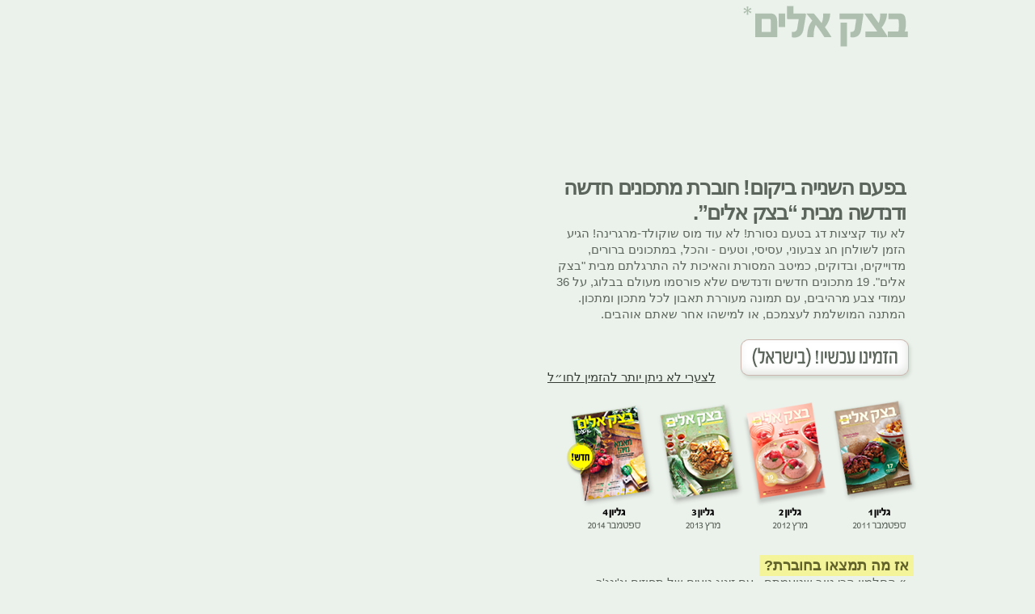

--- FILE ---
content_type: text/html; charset=UTF-8
request_url: https://www.bazekalim.com/hoveret/
body_size: 3935
content:
<!DOCTYPE html PUBLIC "-//W3C//DTD XHTML 1.0 Transitional//EN" "http://www.w3.org/TR/2000/REC-xhtml1-20000126/DTD/xhtml1-transitional.dtd"><html lang="he" xmlns="http://www.w3.org/1999/xhtml"><head><title>בצק אלים - גליון מס&#039; 2 | בצק אלים</title><LINK REL="StyleSheet" HREF="https://www.bazekalim.com/wp-content/themes/smoothie/hoveret-style.css" TYPE="text/css"MEDIA="screen"></head><body id="home" class="hoveret2"><div id="wrapper"><div id="header"><div id="logo"><a href="https://www.bazekalim.com" target="_blank"></a></div></div><!-- end header --><div id="midder">
<div class="right-content"><h1>בפעם השנייה ביקום! חוברת מתכונים חדשה<br /> ודנדשה מבית “בצק אלים”.  	</h1>
<p class="intro">
לא עוד קציצות דג בטעם נסורת! לא עוד מוס שוקולד-מרגרינה! הגיע הזמן לשולחן חג צבעוני, עסיסי, וטעים - והכל, במתכונים ברורים, מדוייקים, ובדוקים, כמיטב המסורת והאיכות לה התרגלתם מבית "בצק אלים". 19 מתכונים חדשים ודנדשים שלא פורסמו מעולם בבלוג, על 36 עמודי צבע מרהיבים, עם תמונה מעוררת תאבון לכל מתכון ומתכון. המתנה המושלמת לעצמכם, או למישהו אחר שאתם אוהבים. </p>
<p class="ordernow"><a href="http://bazekalim.wixsite.com/store" target="_blank"><img src="https://www.bazekalim.com/wp-content/themes/smoothie/images/ordernow.gif" /></a> &nbsp; &nbsp; <a href="http://bazekalim.bigcartel.com" target="_blank">לצערי לא ניתן יותר להזמין לחו״ל</a></p>



<table class="hov-navbar" width="439" height="167" border="0" cellpadding="0" cellspacing="0">
	<tr>
		<td>
			<a href="https://www.bazekalim.com/hoveret4/">
				<img src="https://www.bazekalim.com/wp-content/themes/smoothie/images/nav-hovba4.png" width="115" height="167" border="0" alt=""></a></td>
		<td>
			<a href="https://www.bazekalim.com/hoveret3/">
				<img src="https://www.bazekalim.com/wp-content/themes/smoothie/images/nav-hovba3.png" width="105" height="167" border="0" alt=""></a></td>
		<td>
			<a href="https://www.bazekalim.com/hoveret/">
				<img src="https://www.bazekalim.com/wp-content/themes/smoothie/images/nav-hovba2.png" width="110" height="167" border="0" alt=""></a></td>
		<td>
			<a href="https://www.bazekalim.com/hoveret-old/">
				<img src="https://www.bazekalim.com/wp-content/themes/smoothie/images/nav-hovba1.png" width="109" height="167" border="0" alt=""></a></td>
	</tr>
</table>



<h2>אז מה תמצאו בחוברת?</h2>
<ul><li>הסלמון הכי טוב שטעמתם - עם זיגוג טעים של תפוזים וג'ינג'ר</li>
<li>מרק קרם שום חלקלק ועשיר בלי טיפה אחת של שמנת (לא יאמינו לכם)</li>
<li>הגרסה המתוקצרת שלי לביף בורגיניון של ג'וליה צ'יילד, כולל תמונות שלבים</li>
<li>חופן נאה של מנות עיקריות טעימות ופשוטות להכנה</li>
<li>עוגת מוס תותים מרהיבה וחגיגית, בלי ג'לטין, ופרווה (אללי!)</li>
<li>עוגת שוקולד פאדג'ית ללא שמץ של קמח או גלוטן, עם מרכיב סודי מפתיע</li>
<li>פודינג קרם מצה בריי, וחטיפי טופי וחמאת בוטנים, שני קינוחים מושחתים (ובלי טעם לוואי ה-"פסחי" אופייני) על בסיס מצה - לניצול השאריות מהארון</li>
<li>ועוד שלל הפתעות לשולחן חג מפתה ומושלם!</li></ul>

<h2>וגם: עמוד סודי בבלוג עבור כל מתכון!</h2><p>לכל מתכון בחוברת פתחתי עמוד סודי מקביל בבלוג ובו תמונות נוספות של שלבי ההכנה, הצצה אל מאחורי הקלעים של פיתוח המתכון לחוברת, וכמובן, איך אפשר בלי - האפשרות להגיב, לשאול שאלות, ולקרוא איך יצא לכל הקוראים האחרים. </p><div class="pix-div"><img class="seperator" src="https://www.bazekalim.com/wp-content/themes/smoothie/images/dotted-line.gif" />
<img class="preview" src="https://www.bazekalim.com/wp-content/themes/smoothie/images/preview2.gif" />

<h1>השאלות המתבקשות:</h1>
<div class="pix one">

<p><strong>זה כשר לפסח, או באופן כללי?</strong>
כל המתכונים בחוברת כשרים לפסח ואינם מכילים קמח, שיבולים, ושאר עניינים. חלק קטן מהמתכונים מכילים קטניות (אבל אל תהיו קטנוניים). אף אחד מן המתכונים לא מערבב בין בשר וחלב ישירות, אבל חלקם כוללים הצעות שדרוג שכן מערבבות. והכי חשוב, תדעו שלא הייתה שום התפשרות על הטעם, וכל המתכונים טעימים גם מחוץ לפסח. 
</p>
<p><strong>אבוי! אני גר/ה במטרופולין "קיבוץ השיבולים המתנפנפים" והמערכת שלכם לא מזהה את הכתובת שלי! פויה! איך מזמינים לשם?</strong>
אם היישוב קיים על המפה, אנחנו נשלח גם לשם!
במקום ללכת מכות עם המערכת: הקישו סתם כתובת אקראית (נניח, אבן גבירול 1, ת"א), ובשדה ההערות לכתובת תכתבו לי את הכתובת האמיתית המלאה שלכם, כולל המיקוד. זה יקפוץ לי בזמן האריזה וככה אדע לשלוח לכתובת הנכונה שבהערה. אל דאגה, עשרות קיבוצניקים ומושבניקים עשו זאת לפניכם.
</p>

<p><strong>וואט וואט וואט?! זה מגזין של ממש? מי עשה פה את כל העבודה?</strong>
החוברת היא מגזין לכל דבר, רק הקפדתי שהיא תהיה TIMELESS - ז”א בלי כל “האקסטרות” שדוחפים בדרך כלל במגזיני בישול, כמו אייטמים שתולים של יחסי ציבור למוצרים ומסעדות, או פרסומות, או קופונים, או כל דבר שעושה בעסה ולא סבבה. בחוברת יש מתכונים נטו. וכמו בבלוג: אני כתבתי את המתכונים, בדקתי אותם, צילמתי אותם, סיגננתי אותם עם כלים שאספתי וקניתי. עיצבתי ועימדתי את החוברת בעצמי (עם קצת עזרה מכמה חברים טובים).</p>
<p><strong>אפשר לשלם במזומן במקום בכרטיס אשראי?</strong>כסף תמיד הולך לאיבוד בדואר. הדרך היחידה שלי לנהל את המשלוחים האלה בצורה יעילה, זריזה, ואוטומטית היא לסלוק כרטיסי אשראי דרך חנות מאובטחת ומסודרת. ולכן, אני מקבלת תשלומים אך ורק בכרטיס אשראי. sowwy</p><p><strong>יש חשבונית?</strong>בוודאי! החשבונית תישלח אל כתובת האימייל שהקשתם לאחר שהעסקה תאושר על ידי חברת האשראי. החשבונית תהיה מחברת: "זוד אתרים", שזה שם העסק שלי. שם מגניב, הא?</p><p><strong>אפשר להזמין את החוברת גם עבור חבר בכתובת אחרת?</strong>בטח! ציינו בפרטי ההזמנה את שמו וכתובתו של החבר. בצעו את התשלום כרגיל על שמכם, והחוברת תישלח לחבר שאת כתובתו ציינתם.</p></div>

<div class="pix two">
<p><strong>מה המרכיב הסודי בעוגת השוקולד?</strong>
בחיים לא תנחשו. אבל היא מה זה טעימה, באמא שלי.
</p>
<p><strong>האם החוברת תספיק להגיע עד ליל הסדר?</strong>
הסיכויים שזה יקרה יגדלו פלאים אם תדאגו להזמין את החוברת כמה שיותר מהר. ורצוי לפני יום רביעי (9.4). 
</p>
<p><strong>הזמנתי!! אז מתי זה יגיע כבר?!</strong>זמן האספקה המשוער לכתובות בישראל הוא כ-5 ימי עסקים. זמן האספקה המשוער לחו"ל הוא בין שבועיים לשלושה שבועות. מומלץ, כאמור, להזמין מוקדם ככל האפשר, כי מערכת הדואר עמוסה לקראת החג.</p>

<p><strong>איפה עוד אפשר להשיג את החוברת מחוץ לאינטרנט?</strong>בשום מקום. כמיטב המסורת בבצק אלים, כל תהליך הפקת החוברת בוצע על ידי, בעמל רב. הדרך היחידה שלי לשמור על המחיר של החוברת ולמנוע הפקעת מחירים היא למכור אותה בעצמי, בלי מתווכים, בלי מפיצים, בלי עמלות, ובלי מבצעי “השני ב-9.90, הזול מביניהם”. המקום היחיד שבו ניתן להשיג את החוברת הוא פה. קפיש?</p>

<p><strong>מה זו מערכת ההזמנות הזו?</strong>את ה<a href="https://bazekalim.wixsite.com/store" target="_blank">מערכת להזמנות בישראל</a> פיתחו חברים טובים שלי, ובזמנו עשיתי בה שימוש בפרוייקט הטייקאווי. עד כמה אירוני שזה נשמע, באותה מערכת משתמשות גם מסעדות כמו “השדרה 34”, “פילדלפיה”, “דיקסי”, “פקין” (ועוד המון מסעדות שעובדות עם “ספר האוכל”) לניהול משלוחי הטייקאווי שלהן. בשאיפה, אתם תשתמשו במערכת כדי להמנע מהצורך להזמין אוכל ממסעדות! חוץ מהשאלת המערכת לשימושי האישי, אין לי שום קשר ל”ספר האוכל” ואין להם שום קשר לחוברת שלי.<br /><br /><a href="http://bazekalim.bigcartel.com" target="_blank">מערכת ההזמנות של חו"ל</a> רצה על אתר שנקרא bigcartel. התשלום בו מתבצע דרך פייפאל. </p><p><strong>אני גר/ה ב-X. באמש’לך, את עושה משלוחים לשם?!</strong>כן! אני מוכנה לשלוח את החוברת לכל כתובת בארץ או בחו”ל. המשלוח בתוך ישראל הוא בחינם. עלות המשלוח לחו”ל היא 10 שקלים, לא משנה באיזו מדינה אתם. <br /><br />שימו לב, לא ניתן להזמין לכתובות בחו"ל דרך מערכת ההזמנות הישראלית. אם ברצונכם לשלוח את החוברת לכל כתובת מחוץ לישראל, השתמשו ב<a href="http://bazekalim.bigcartel.com" target="_blank">מערכת ההזמנות לחו"ל</a>. </p>

</div>


<div class="clear"></div></div><!--pix div--></div><!--right content--><div class="sidebar"><h1>חוברת אחת עולה בערך כמו:</h1><br /><br /><p>מגש פיצה משפחתי גדול (מהאלה הבעסה עם גבינת הפלסטיק ושלוליות השמן)</p><small>או: </small><p>שני בקבוקי בירה מקומית בפאב ממוצע (פלוס מינוס איזה צ’ייסר)</p><small>או: </small><p>המבורגר ושתייה בארוחת לייט נייט במזללה ממוצעת</p><h1>נו, אז למה אתם מחכים?</h1><br /><a href="https://bazekalim.wixsite.com/store" target="_blank"><img src="https://www.bazekalim.com/wp-content/themes/smoothie/images/orderyellow.gif" /></a> <br /><a href="http://bazekalim.bigcartel.com" target="_blank">לצערי לא ניתן להזמין יותר לחו״ל</a><br /><br /><br /><br /><img src="https://www.bazekalim.com/wp-content/themes/smoothie/images/pisi-miau.gif" /></div><!--left content--><div class="clear"></div></div><!-- end midder --></div><!-- end wrapper -->

<div id="footer">כל הזכויות שמורות למאיה מרום. <a href="www.bazekalim.com/contact">צרו קשר</a></div><!-- end footer --><div class="clear"></div>	


<script type="text/javascript">

  var _gaq = _gaq || [];
  _gaq.push(['_setAccount', 'UA-1372170-1']);
  _gaq.push(['_trackPageview']);

  (function() {
    var ga = document.createElement('script'); ga.type = 'text/javascript'; ga.async = true;
    ga.src = ('https:' == document.location.protocol ? 'https://ssl' : 'http://www') + '.google-analytics.com/ga.js';
    var s = document.getElementsByTagName('script')[0]; s.parentNode.insertBefore(ga, s);
  })();

</script>


</body></html>

--- FILE ---
content_type: text/css
request_url: https://www.bazekalim.com/wp-content/themes/smoothie/hoveret-style.css
body_size: 954
content:
/* ohai! whachu sneaking in here forz? */

* {
	margin:0;
	padding:0;
}
body {
	background:#ebf1eb url(http://farm7.static.flickr.com/6180/6171346449_0400086fd9_b.jpg) no-repeat top center;
	font-family: Arial,sans-serif;
	text-align:center;

}
body img {
	border: 0;
}

.clear {
	clear:both;
}

/* ---------- LAYOUT+COLORS ---------- */
#wrapper {
	position:relative;
	text-align:right;
	width:960px;
	direction:rtl;
	margin: 0 auto;
}



h1 {font-size:26px; color:#5c655c; font-weight:bold; letter-spacing:-0.05em;}
h2 {font-size:18px; color:#61612a; background: #f4f59a; display:inline; position:relative; right:-10px; padding:3px 6px; }

.right-content p,
#wrapper ul  {
	font-size:15px;
	line-height:20px;
	color:#5c655c;
	margin-right:0px;
	margin-bottom:20px;
}

p.intro {width:450px;}

p.ordernow img {position:relative; right:-10px;}

#wrapper ul {list-style-position: inside; list-style:none;}

#wrapper ul li:before {
	content: "\00BB \0020";
	}
	
#logo {
    position:relative;
    top:-18px;
    right:-3px;
	height:51px;
	width:189px;
	display:block;
	background: url(images/logo-hoveret-top.gif) no-repeat;
	z-index:100;
}
.hoveret2 #logo {width:207px; background: url(images/logo-hoveret2-top.gif) no-repeat;}.hoveret2 {background: #ebf1eb url(http://farm8.staticflickr.com/7053/7007596219_b22b21d4a9_b.jpg) no-repeat top center;}.hoveret2 h1 {margin-top:12px;}

.hoveret3 {background: #ebf1eb url(http://farm9.staticflickr.com/8111/8515259881_c5c6d572ac_b.jpg) no-repeat top center;}
.hoveret3 h1 {margin-top:12px;}
.hoveret3 ul.wider {width:490px;}


.hoveret4 {background: #ebf1eb url(http://storage.googleapis.com/bazekalim-images/hoveret4/bg4-corona.png) no-repeat top center;}
.hoveret4 .right-content {margin-top:153px;}
.hoveret4 #logo {display:none;}
.hoveret4 .sidebar {margin-top:926px;}
.hoveret4 .pix-div {overflow:hidden;}

.hov-navbar {margin-right:-16px; margin-top:-5px; margin-bottom:30px; direction:ltr;}


#logo a {width:100%; height:100%; display:block;}


.right-content {
	float:right;
	width:460px;
}	

#header {
	position:relative;
	width:960px;
	height:180px;
	margin-top:25px;
}
#midder {
	width:870px;
}
	

#footer {

	height:30px;
	line-height:30px;
	font-size:12px;
	color:#757575;
	clear:both;
	display:block;
	background:#d1ddd1;
	margin:0 40px 0 0;
	padding:0 20px 0 0;
}




/* IE, you seriously suck */
.sidebar {float:left; background:#f2f6f2 url(images/pricing.gif) no-repeat 29px 54px; width:300px; margin-left:-10px;
				font-size:12px; margin-top:556px; padding:20px;}


.sidebar p {width:160px; font-size:14px; line-height:19px; margin-bottom:40px; color:#5c655c;}
.sidebar small {line-height:3px; font-size:12px; font-weight:bold; color:#5c655c; position:relative; top:-18px;}

.pix-div {width:525px;}
.pix {width:217px; margin:0px 0px 20px 42px; float:right; display:block; font-size:12px;}
.pix p {font-size:12px; line-height:17px; }
.pix p strong {display:block; font-size:14px; margin-bottom:4px;}
.pix-div img {margin-bottom:10px; }
.pix-div img.preview {margin-right:-5px; margin-top:14px;}
.pix-div h1 {margin-bottom:10px;}





/* ---------- LINKAGE ---------- */
a:link {
	color:#353d35;

}
a:visited {
	color:#353d35;
}
a:hover {
	color:#6C9875;
	text-decoration:none;

}
a:active {
	color: #5F9327;
}

#footer a:hover {
	color:#6C9875;
	text-decoration:none;
	border-bottom:dotted 1px #6C9875;
}